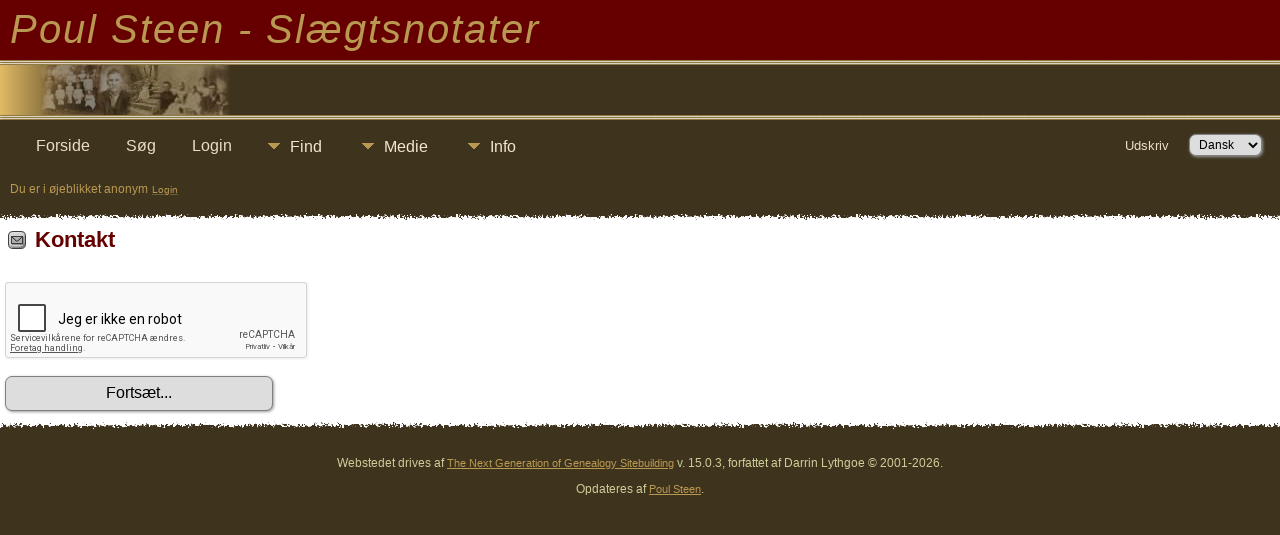

--- FILE ---
content_type: text/html; charset=utf-8
request_url: https://www.google.com/recaptcha/api2/anchor?ar=1&k=6Ld90bgZAAAAAAmGsbJlxGH5MnmG4dA6-kH-ARtQ&co=aHR0cHM6Ly9zdGFtdGF2bGUucG91bHN0ZWVuLmRrOjQ0Mw..&hl=da&v=PoyoqOPhxBO7pBk68S4YbpHZ&theme=light&size=normal&anchor-ms=20000&execute-ms=30000&cb=f76vb4apkmvf
body_size: 50793
content:
<!DOCTYPE HTML><html dir="ltr" lang="da"><head><meta http-equiv="Content-Type" content="text/html; charset=UTF-8">
<meta http-equiv="X-UA-Compatible" content="IE=edge">
<title>reCAPTCHA</title>
<style type="text/css">
/* cyrillic-ext */
@font-face {
  font-family: 'Roboto';
  font-style: normal;
  font-weight: 400;
  font-stretch: 100%;
  src: url(//fonts.gstatic.com/s/roboto/v48/KFO7CnqEu92Fr1ME7kSn66aGLdTylUAMa3GUBHMdazTgWw.woff2) format('woff2');
  unicode-range: U+0460-052F, U+1C80-1C8A, U+20B4, U+2DE0-2DFF, U+A640-A69F, U+FE2E-FE2F;
}
/* cyrillic */
@font-face {
  font-family: 'Roboto';
  font-style: normal;
  font-weight: 400;
  font-stretch: 100%;
  src: url(//fonts.gstatic.com/s/roboto/v48/KFO7CnqEu92Fr1ME7kSn66aGLdTylUAMa3iUBHMdazTgWw.woff2) format('woff2');
  unicode-range: U+0301, U+0400-045F, U+0490-0491, U+04B0-04B1, U+2116;
}
/* greek-ext */
@font-face {
  font-family: 'Roboto';
  font-style: normal;
  font-weight: 400;
  font-stretch: 100%;
  src: url(//fonts.gstatic.com/s/roboto/v48/KFO7CnqEu92Fr1ME7kSn66aGLdTylUAMa3CUBHMdazTgWw.woff2) format('woff2');
  unicode-range: U+1F00-1FFF;
}
/* greek */
@font-face {
  font-family: 'Roboto';
  font-style: normal;
  font-weight: 400;
  font-stretch: 100%;
  src: url(//fonts.gstatic.com/s/roboto/v48/KFO7CnqEu92Fr1ME7kSn66aGLdTylUAMa3-UBHMdazTgWw.woff2) format('woff2');
  unicode-range: U+0370-0377, U+037A-037F, U+0384-038A, U+038C, U+038E-03A1, U+03A3-03FF;
}
/* math */
@font-face {
  font-family: 'Roboto';
  font-style: normal;
  font-weight: 400;
  font-stretch: 100%;
  src: url(//fonts.gstatic.com/s/roboto/v48/KFO7CnqEu92Fr1ME7kSn66aGLdTylUAMawCUBHMdazTgWw.woff2) format('woff2');
  unicode-range: U+0302-0303, U+0305, U+0307-0308, U+0310, U+0312, U+0315, U+031A, U+0326-0327, U+032C, U+032F-0330, U+0332-0333, U+0338, U+033A, U+0346, U+034D, U+0391-03A1, U+03A3-03A9, U+03B1-03C9, U+03D1, U+03D5-03D6, U+03F0-03F1, U+03F4-03F5, U+2016-2017, U+2034-2038, U+203C, U+2040, U+2043, U+2047, U+2050, U+2057, U+205F, U+2070-2071, U+2074-208E, U+2090-209C, U+20D0-20DC, U+20E1, U+20E5-20EF, U+2100-2112, U+2114-2115, U+2117-2121, U+2123-214F, U+2190, U+2192, U+2194-21AE, U+21B0-21E5, U+21F1-21F2, U+21F4-2211, U+2213-2214, U+2216-22FF, U+2308-230B, U+2310, U+2319, U+231C-2321, U+2336-237A, U+237C, U+2395, U+239B-23B7, U+23D0, U+23DC-23E1, U+2474-2475, U+25AF, U+25B3, U+25B7, U+25BD, U+25C1, U+25CA, U+25CC, U+25FB, U+266D-266F, U+27C0-27FF, U+2900-2AFF, U+2B0E-2B11, U+2B30-2B4C, U+2BFE, U+3030, U+FF5B, U+FF5D, U+1D400-1D7FF, U+1EE00-1EEFF;
}
/* symbols */
@font-face {
  font-family: 'Roboto';
  font-style: normal;
  font-weight: 400;
  font-stretch: 100%;
  src: url(//fonts.gstatic.com/s/roboto/v48/KFO7CnqEu92Fr1ME7kSn66aGLdTylUAMaxKUBHMdazTgWw.woff2) format('woff2');
  unicode-range: U+0001-000C, U+000E-001F, U+007F-009F, U+20DD-20E0, U+20E2-20E4, U+2150-218F, U+2190, U+2192, U+2194-2199, U+21AF, U+21E6-21F0, U+21F3, U+2218-2219, U+2299, U+22C4-22C6, U+2300-243F, U+2440-244A, U+2460-24FF, U+25A0-27BF, U+2800-28FF, U+2921-2922, U+2981, U+29BF, U+29EB, U+2B00-2BFF, U+4DC0-4DFF, U+FFF9-FFFB, U+10140-1018E, U+10190-1019C, U+101A0, U+101D0-101FD, U+102E0-102FB, U+10E60-10E7E, U+1D2C0-1D2D3, U+1D2E0-1D37F, U+1F000-1F0FF, U+1F100-1F1AD, U+1F1E6-1F1FF, U+1F30D-1F30F, U+1F315, U+1F31C, U+1F31E, U+1F320-1F32C, U+1F336, U+1F378, U+1F37D, U+1F382, U+1F393-1F39F, U+1F3A7-1F3A8, U+1F3AC-1F3AF, U+1F3C2, U+1F3C4-1F3C6, U+1F3CA-1F3CE, U+1F3D4-1F3E0, U+1F3ED, U+1F3F1-1F3F3, U+1F3F5-1F3F7, U+1F408, U+1F415, U+1F41F, U+1F426, U+1F43F, U+1F441-1F442, U+1F444, U+1F446-1F449, U+1F44C-1F44E, U+1F453, U+1F46A, U+1F47D, U+1F4A3, U+1F4B0, U+1F4B3, U+1F4B9, U+1F4BB, U+1F4BF, U+1F4C8-1F4CB, U+1F4D6, U+1F4DA, U+1F4DF, U+1F4E3-1F4E6, U+1F4EA-1F4ED, U+1F4F7, U+1F4F9-1F4FB, U+1F4FD-1F4FE, U+1F503, U+1F507-1F50B, U+1F50D, U+1F512-1F513, U+1F53E-1F54A, U+1F54F-1F5FA, U+1F610, U+1F650-1F67F, U+1F687, U+1F68D, U+1F691, U+1F694, U+1F698, U+1F6AD, U+1F6B2, U+1F6B9-1F6BA, U+1F6BC, U+1F6C6-1F6CF, U+1F6D3-1F6D7, U+1F6E0-1F6EA, U+1F6F0-1F6F3, U+1F6F7-1F6FC, U+1F700-1F7FF, U+1F800-1F80B, U+1F810-1F847, U+1F850-1F859, U+1F860-1F887, U+1F890-1F8AD, U+1F8B0-1F8BB, U+1F8C0-1F8C1, U+1F900-1F90B, U+1F93B, U+1F946, U+1F984, U+1F996, U+1F9E9, U+1FA00-1FA6F, U+1FA70-1FA7C, U+1FA80-1FA89, U+1FA8F-1FAC6, U+1FACE-1FADC, U+1FADF-1FAE9, U+1FAF0-1FAF8, U+1FB00-1FBFF;
}
/* vietnamese */
@font-face {
  font-family: 'Roboto';
  font-style: normal;
  font-weight: 400;
  font-stretch: 100%;
  src: url(//fonts.gstatic.com/s/roboto/v48/KFO7CnqEu92Fr1ME7kSn66aGLdTylUAMa3OUBHMdazTgWw.woff2) format('woff2');
  unicode-range: U+0102-0103, U+0110-0111, U+0128-0129, U+0168-0169, U+01A0-01A1, U+01AF-01B0, U+0300-0301, U+0303-0304, U+0308-0309, U+0323, U+0329, U+1EA0-1EF9, U+20AB;
}
/* latin-ext */
@font-face {
  font-family: 'Roboto';
  font-style: normal;
  font-weight: 400;
  font-stretch: 100%;
  src: url(//fonts.gstatic.com/s/roboto/v48/KFO7CnqEu92Fr1ME7kSn66aGLdTylUAMa3KUBHMdazTgWw.woff2) format('woff2');
  unicode-range: U+0100-02BA, U+02BD-02C5, U+02C7-02CC, U+02CE-02D7, U+02DD-02FF, U+0304, U+0308, U+0329, U+1D00-1DBF, U+1E00-1E9F, U+1EF2-1EFF, U+2020, U+20A0-20AB, U+20AD-20C0, U+2113, U+2C60-2C7F, U+A720-A7FF;
}
/* latin */
@font-face {
  font-family: 'Roboto';
  font-style: normal;
  font-weight: 400;
  font-stretch: 100%;
  src: url(//fonts.gstatic.com/s/roboto/v48/KFO7CnqEu92Fr1ME7kSn66aGLdTylUAMa3yUBHMdazQ.woff2) format('woff2');
  unicode-range: U+0000-00FF, U+0131, U+0152-0153, U+02BB-02BC, U+02C6, U+02DA, U+02DC, U+0304, U+0308, U+0329, U+2000-206F, U+20AC, U+2122, U+2191, U+2193, U+2212, U+2215, U+FEFF, U+FFFD;
}
/* cyrillic-ext */
@font-face {
  font-family: 'Roboto';
  font-style: normal;
  font-weight: 500;
  font-stretch: 100%;
  src: url(//fonts.gstatic.com/s/roboto/v48/KFO7CnqEu92Fr1ME7kSn66aGLdTylUAMa3GUBHMdazTgWw.woff2) format('woff2');
  unicode-range: U+0460-052F, U+1C80-1C8A, U+20B4, U+2DE0-2DFF, U+A640-A69F, U+FE2E-FE2F;
}
/* cyrillic */
@font-face {
  font-family: 'Roboto';
  font-style: normal;
  font-weight: 500;
  font-stretch: 100%;
  src: url(//fonts.gstatic.com/s/roboto/v48/KFO7CnqEu92Fr1ME7kSn66aGLdTylUAMa3iUBHMdazTgWw.woff2) format('woff2');
  unicode-range: U+0301, U+0400-045F, U+0490-0491, U+04B0-04B1, U+2116;
}
/* greek-ext */
@font-face {
  font-family: 'Roboto';
  font-style: normal;
  font-weight: 500;
  font-stretch: 100%;
  src: url(//fonts.gstatic.com/s/roboto/v48/KFO7CnqEu92Fr1ME7kSn66aGLdTylUAMa3CUBHMdazTgWw.woff2) format('woff2');
  unicode-range: U+1F00-1FFF;
}
/* greek */
@font-face {
  font-family: 'Roboto';
  font-style: normal;
  font-weight: 500;
  font-stretch: 100%;
  src: url(//fonts.gstatic.com/s/roboto/v48/KFO7CnqEu92Fr1ME7kSn66aGLdTylUAMa3-UBHMdazTgWw.woff2) format('woff2');
  unicode-range: U+0370-0377, U+037A-037F, U+0384-038A, U+038C, U+038E-03A1, U+03A3-03FF;
}
/* math */
@font-face {
  font-family: 'Roboto';
  font-style: normal;
  font-weight: 500;
  font-stretch: 100%;
  src: url(//fonts.gstatic.com/s/roboto/v48/KFO7CnqEu92Fr1ME7kSn66aGLdTylUAMawCUBHMdazTgWw.woff2) format('woff2');
  unicode-range: U+0302-0303, U+0305, U+0307-0308, U+0310, U+0312, U+0315, U+031A, U+0326-0327, U+032C, U+032F-0330, U+0332-0333, U+0338, U+033A, U+0346, U+034D, U+0391-03A1, U+03A3-03A9, U+03B1-03C9, U+03D1, U+03D5-03D6, U+03F0-03F1, U+03F4-03F5, U+2016-2017, U+2034-2038, U+203C, U+2040, U+2043, U+2047, U+2050, U+2057, U+205F, U+2070-2071, U+2074-208E, U+2090-209C, U+20D0-20DC, U+20E1, U+20E5-20EF, U+2100-2112, U+2114-2115, U+2117-2121, U+2123-214F, U+2190, U+2192, U+2194-21AE, U+21B0-21E5, U+21F1-21F2, U+21F4-2211, U+2213-2214, U+2216-22FF, U+2308-230B, U+2310, U+2319, U+231C-2321, U+2336-237A, U+237C, U+2395, U+239B-23B7, U+23D0, U+23DC-23E1, U+2474-2475, U+25AF, U+25B3, U+25B7, U+25BD, U+25C1, U+25CA, U+25CC, U+25FB, U+266D-266F, U+27C0-27FF, U+2900-2AFF, U+2B0E-2B11, U+2B30-2B4C, U+2BFE, U+3030, U+FF5B, U+FF5D, U+1D400-1D7FF, U+1EE00-1EEFF;
}
/* symbols */
@font-face {
  font-family: 'Roboto';
  font-style: normal;
  font-weight: 500;
  font-stretch: 100%;
  src: url(//fonts.gstatic.com/s/roboto/v48/KFO7CnqEu92Fr1ME7kSn66aGLdTylUAMaxKUBHMdazTgWw.woff2) format('woff2');
  unicode-range: U+0001-000C, U+000E-001F, U+007F-009F, U+20DD-20E0, U+20E2-20E4, U+2150-218F, U+2190, U+2192, U+2194-2199, U+21AF, U+21E6-21F0, U+21F3, U+2218-2219, U+2299, U+22C4-22C6, U+2300-243F, U+2440-244A, U+2460-24FF, U+25A0-27BF, U+2800-28FF, U+2921-2922, U+2981, U+29BF, U+29EB, U+2B00-2BFF, U+4DC0-4DFF, U+FFF9-FFFB, U+10140-1018E, U+10190-1019C, U+101A0, U+101D0-101FD, U+102E0-102FB, U+10E60-10E7E, U+1D2C0-1D2D3, U+1D2E0-1D37F, U+1F000-1F0FF, U+1F100-1F1AD, U+1F1E6-1F1FF, U+1F30D-1F30F, U+1F315, U+1F31C, U+1F31E, U+1F320-1F32C, U+1F336, U+1F378, U+1F37D, U+1F382, U+1F393-1F39F, U+1F3A7-1F3A8, U+1F3AC-1F3AF, U+1F3C2, U+1F3C4-1F3C6, U+1F3CA-1F3CE, U+1F3D4-1F3E0, U+1F3ED, U+1F3F1-1F3F3, U+1F3F5-1F3F7, U+1F408, U+1F415, U+1F41F, U+1F426, U+1F43F, U+1F441-1F442, U+1F444, U+1F446-1F449, U+1F44C-1F44E, U+1F453, U+1F46A, U+1F47D, U+1F4A3, U+1F4B0, U+1F4B3, U+1F4B9, U+1F4BB, U+1F4BF, U+1F4C8-1F4CB, U+1F4D6, U+1F4DA, U+1F4DF, U+1F4E3-1F4E6, U+1F4EA-1F4ED, U+1F4F7, U+1F4F9-1F4FB, U+1F4FD-1F4FE, U+1F503, U+1F507-1F50B, U+1F50D, U+1F512-1F513, U+1F53E-1F54A, U+1F54F-1F5FA, U+1F610, U+1F650-1F67F, U+1F687, U+1F68D, U+1F691, U+1F694, U+1F698, U+1F6AD, U+1F6B2, U+1F6B9-1F6BA, U+1F6BC, U+1F6C6-1F6CF, U+1F6D3-1F6D7, U+1F6E0-1F6EA, U+1F6F0-1F6F3, U+1F6F7-1F6FC, U+1F700-1F7FF, U+1F800-1F80B, U+1F810-1F847, U+1F850-1F859, U+1F860-1F887, U+1F890-1F8AD, U+1F8B0-1F8BB, U+1F8C0-1F8C1, U+1F900-1F90B, U+1F93B, U+1F946, U+1F984, U+1F996, U+1F9E9, U+1FA00-1FA6F, U+1FA70-1FA7C, U+1FA80-1FA89, U+1FA8F-1FAC6, U+1FACE-1FADC, U+1FADF-1FAE9, U+1FAF0-1FAF8, U+1FB00-1FBFF;
}
/* vietnamese */
@font-face {
  font-family: 'Roboto';
  font-style: normal;
  font-weight: 500;
  font-stretch: 100%;
  src: url(//fonts.gstatic.com/s/roboto/v48/KFO7CnqEu92Fr1ME7kSn66aGLdTylUAMa3OUBHMdazTgWw.woff2) format('woff2');
  unicode-range: U+0102-0103, U+0110-0111, U+0128-0129, U+0168-0169, U+01A0-01A1, U+01AF-01B0, U+0300-0301, U+0303-0304, U+0308-0309, U+0323, U+0329, U+1EA0-1EF9, U+20AB;
}
/* latin-ext */
@font-face {
  font-family: 'Roboto';
  font-style: normal;
  font-weight: 500;
  font-stretch: 100%;
  src: url(//fonts.gstatic.com/s/roboto/v48/KFO7CnqEu92Fr1ME7kSn66aGLdTylUAMa3KUBHMdazTgWw.woff2) format('woff2');
  unicode-range: U+0100-02BA, U+02BD-02C5, U+02C7-02CC, U+02CE-02D7, U+02DD-02FF, U+0304, U+0308, U+0329, U+1D00-1DBF, U+1E00-1E9F, U+1EF2-1EFF, U+2020, U+20A0-20AB, U+20AD-20C0, U+2113, U+2C60-2C7F, U+A720-A7FF;
}
/* latin */
@font-face {
  font-family: 'Roboto';
  font-style: normal;
  font-weight: 500;
  font-stretch: 100%;
  src: url(//fonts.gstatic.com/s/roboto/v48/KFO7CnqEu92Fr1ME7kSn66aGLdTylUAMa3yUBHMdazQ.woff2) format('woff2');
  unicode-range: U+0000-00FF, U+0131, U+0152-0153, U+02BB-02BC, U+02C6, U+02DA, U+02DC, U+0304, U+0308, U+0329, U+2000-206F, U+20AC, U+2122, U+2191, U+2193, U+2212, U+2215, U+FEFF, U+FFFD;
}
/* cyrillic-ext */
@font-face {
  font-family: 'Roboto';
  font-style: normal;
  font-weight: 900;
  font-stretch: 100%;
  src: url(//fonts.gstatic.com/s/roboto/v48/KFO7CnqEu92Fr1ME7kSn66aGLdTylUAMa3GUBHMdazTgWw.woff2) format('woff2');
  unicode-range: U+0460-052F, U+1C80-1C8A, U+20B4, U+2DE0-2DFF, U+A640-A69F, U+FE2E-FE2F;
}
/* cyrillic */
@font-face {
  font-family: 'Roboto';
  font-style: normal;
  font-weight: 900;
  font-stretch: 100%;
  src: url(//fonts.gstatic.com/s/roboto/v48/KFO7CnqEu92Fr1ME7kSn66aGLdTylUAMa3iUBHMdazTgWw.woff2) format('woff2');
  unicode-range: U+0301, U+0400-045F, U+0490-0491, U+04B0-04B1, U+2116;
}
/* greek-ext */
@font-face {
  font-family: 'Roboto';
  font-style: normal;
  font-weight: 900;
  font-stretch: 100%;
  src: url(//fonts.gstatic.com/s/roboto/v48/KFO7CnqEu92Fr1ME7kSn66aGLdTylUAMa3CUBHMdazTgWw.woff2) format('woff2');
  unicode-range: U+1F00-1FFF;
}
/* greek */
@font-face {
  font-family: 'Roboto';
  font-style: normal;
  font-weight: 900;
  font-stretch: 100%;
  src: url(//fonts.gstatic.com/s/roboto/v48/KFO7CnqEu92Fr1ME7kSn66aGLdTylUAMa3-UBHMdazTgWw.woff2) format('woff2');
  unicode-range: U+0370-0377, U+037A-037F, U+0384-038A, U+038C, U+038E-03A1, U+03A3-03FF;
}
/* math */
@font-face {
  font-family: 'Roboto';
  font-style: normal;
  font-weight: 900;
  font-stretch: 100%;
  src: url(//fonts.gstatic.com/s/roboto/v48/KFO7CnqEu92Fr1ME7kSn66aGLdTylUAMawCUBHMdazTgWw.woff2) format('woff2');
  unicode-range: U+0302-0303, U+0305, U+0307-0308, U+0310, U+0312, U+0315, U+031A, U+0326-0327, U+032C, U+032F-0330, U+0332-0333, U+0338, U+033A, U+0346, U+034D, U+0391-03A1, U+03A3-03A9, U+03B1-03C9, U+03D1, U+03D5-03D6, U+03F0-03F1, U+03F4-03F5, U+2016-2017, U+2034-2038, U+203C, U+2040, U+2043, U+2047, U+2050, U+2057, U+205F, U+2070-2071, U+2074-208E, U+2090-209C, U+20D0-20DC, U+20E1, U+20E5-20EF, U+2100-2112, U+2114-2115, U+2117-2121, U+2123-214F, U+2190, U+2192, U+2194-21AE, U+21B0-21E5, U+21F1-21F2, U+21F4-2211, U+2213-2214, U+2216-22FF, U+2308-230B, U+2310, U+2319, U+231C-2321, U+2336-237A, U+237C, U+2395, U+239B-23B7, U+23D0, U+23DC-23E1, U+2474-2475, U+25AF, U+25B3, U+25B7, U+25BD, U+25C1, U+25CA, U+25CC, U+25FB, U+266D-266F, U+27C0-27FF, U+2900-2AFF, U+2B0E-2B11, U+2B30-2B4C, U+2BFE, U+3030, U+FF5B, U+FF5D, U+1D400-1D7FF, U+1EE00-1EEFF;
}
/* symbols */
@font-face {
  font-family: 'Roboto';
  font-style: normal;
  font-weight: 900;
  font-stretch: 100%;
  src: url(//fonts.gstatic.com/s/roboto/v48/KFO7CnqEu92Fr1ME7kSn66aGLdTylUAMaxKUBHMdazTgWw.woff2) format('woff2');
  unicode-range: U+0001-000C, U+000E-001F, U+007F-009F, U+20DD-20E0, U+20E2-20E4, U+2150-218F, U+2190, U+2192, U+2194-2199, U+21AF, U+21E6-21F0, U+21F3, U+2218-2219, U+2299, U+22C4-22C6, U+2300-243F, U+2440-244A, U+2460-24FF, U+25A0-27BF, U+2800-28FF, U+2921-2922, U+2981, U+29BF, U+29EB, U+2B00-2BFF, U+4DC0-4DFF, U+FFF9-FFFB, U+10140-1018E, U+10190-1019C, U+101A0, U+101D0-101FD, U+102E0-102FB, U+10E60-10E7E, U+1D2C0-1D2D3, U+1D2E0-1D37F, U+1F000-1F0FF, U+1F100-1F1AD, U+1F1E6-1F1FF, U+1F30D-1F30F, U+1F315, U+1F31C, U+1F31E, U+1F320-1F32C, U+1F336, U+1F378, U+1F37D, U+1F382, U+1F393-1F39F, U+1F3A7-1F3A8, U+1F3AC-1F3AF, U+1F3C2, U+1F3C4-1F3C6, U+1F3CA-1F3CE, U+1F3D4-1F3E0, U+1F3ED, U+1F3F1-1F3F3, U+1F3F5-1F3F7, U+1F408, U+1F415, U+1F41F, U+1F426, U+1F43F, U+1F441-1F442, U+1F444, U+1F446-1F449, U+1F44C-1F44E, U+1F453, U+1F46A, U+1F47D, U+1F4A3, U+1F4B0, U+1F4B3, U+1F4B9, U+1F4BB, U+1F4BF, U+1F4C8-1F4CB, U+1F4D6, U+1F4DA, U+1F4DF, U+1F4E3-1F4E6, U+1F4EA-1F4ED, U+1F4F7, U+1F4F9-1F4FB, U+1F4FD-1F4FE, U+1F503, U+1F507-1F50B, U+1F50D, U+1F512-1F513, U+1F53E-1F54A, U+1F54F-1F5FA, U+1F610, U+1F650-1F67F, U+1F687, U+1F68D, U+1F691, U+1F694, U+1F698, U+1F6AD, U+1F6B2, U+1F6B9-1F6BA, U+1F6BC, U+1F6C6-1F6CF, U+1F6D3-1F6D7, U+1F6E0-1F6EA, U+1F6F0-1F6F3, U+1F6F7-1F6FC, U+1F700-1F7FF, U+1F800-1F80B, U+1F810-1F847, U+1F850-1F859, U+1F860-1F887, U+1F890-1F8AD, U+1F8B0-1F8BB, U+1F8C0-1F8C1, U+1F900-1F90B, U+1F93B, U+1F946, U+1F984, U+1F996, U+1F9E9, U+1FA00-1FA6F, U+1FA70-1FA7C, U+1FA80-1FA89, U+1FA8F-1FAC6, U+1FACE-1FADC, U+1FADF-1FAE9, U+1FAF0-1FAF8, U+1FB00-1FBFF;
}
/* vietnamese */
@font-face {
  font-family: 'Roboto';
  font-style: normal;
  font-weight: 900;
  font-stretch: 100%;
  src: url(//fonts.gstatic.com/s/roboto/v48/KFO7CnqEu92Fr1ME7kSn66aGLdTylUAMa3OUBHMdazTgWw.woff2) format('woff2');
  unicode-range: U+0102-0103, U+0110-0111, U+0128-0129, U+0168-0169, U+01A0-01A1, U+01AF-01B0, U+0300-0301, U+0303-0304, U+0308-0309, U+0323, U+0329, U+1EA0-1EF9, U+20AB;
}
/* latin-ext */
@font-face {
  font-family: 'Roboto';
  font-style: normal;
  font-weight: 900;
  font-stretch: 100%;
  src: url(//fonts.gstatic.com/s/roboto/v48/KFO7CnqEu92Fr1ME7kSn66aGLdTylUAMa3KUBHMdazTgWw.woff2) format('woff2');
  unicode-range: U+0100-02BA, U+02BD-02C5, U+02C7-02CC, U+02CE-02D7, U+02DD-02FF, U+0304, U+0308, U+0329, U+1D00-1DBF, U+1E00-1E9F, U+1EF2-1EFF, U+2020, U+20A0-20AB, U+20AD-20C0, U+2113, U+2C60-2C7F, U+A720-A7FF;
}
/* latin */
@font-face {
  font-family: 'Roboto';
  font-style: normal;
  font-weight: 900;
  font-stretch: 100%;
  src: url(//fonts.gstatic.com/s/roboto/v48/KFO7CnqEu92Fr1ME7kSn66aGLdTylUAMa3yUBHMdazQ.woff2) format('woff2');
  unicode-range: U+0000-00FF, U+0131, U+0152-0153, U+02BB-02BC, U+02C6, U+02DA, U+02DC, U+0304, U+0308, U+0329, U+2000-206F, U+20AC, U+2122, U+2191, U+2193, U+2212, U+2215, U+FEFF, U+FFFD;
}

</style>
<link rel="stylesheet" type="text/css" href="https://www.gstatic.com/recaptcha/releases/PoyoqOPhxBO7pBk68S4YbpHZ/styles__ltr.css">
<script nonce="fgP24__tQ35rEf4x-EgGaQ" type="text/javascript">window['__recaptcha_api'] = 'https://www.google.com/recaptcha/api2/';</script>
<script type="text/javascript" src="https://www.gstatic.com/recaptcha/releases/PoyoqOPhxBO7pBk68S4YbpHZ/recaptcha__da.js" nonce="fgP24__tQ35rEf4x-EgGaQ">
      
    </script></head>
<body><div id="rc-anchor-alert" class="rc-anchor-alert"></div>
<input type="hidden" id="recaptcha-token" value="[base64]">
<script type="text/javascript" nonce="fgP24__tQ35rEf4x-EgGaQ">
      recaptcha.anchor.Main.init("[\x22ainput\x22,[\x22bgdata\x22,\x22\x22,\[base64]/[base64]/[base64]/[base64]/[base64]/UltsKytdPUU6KEU8MjA0OD9SW2wrK109RT4+NnwxOTI6KChFJjY0NTEyKT09NTUyOTYmJk0rMTxjLmxlbmd0aCYmKGMuY2hhckNvZGVBdChNKzEpJjY0NTEyKT09NTYzMjA/[base64]/[base64]/[base64]/[base64]/[base64]/[base64]/[base64]\x22,\[base64]\\u003d\x22,\x22IU3ChMKSOhJCLA/Cg2LDkMKXw4rCvMOow5TCicOwZMK/wpHDphTDvg7Dm2I5wqrDscKtTcKREcKeOlMdwrMMwqo6eAXDqAl4w7vCsDfCl35cwobDjSDDp0ZUw6vDomUOw4Irw67DrBjCiCQ/w5LCsnpjI1ptcWTDmCErGcO0TFXCgcOgW8OcwpN+DcK9wqjCjsOAw6TCui/CnngGFiIaEnc/w6jDhytbWC/CgWhUwqTCksOiw6ZJE8O/[base64]/DnTLDkkvCosOMwr9KBSTCqmM5wpxaw79Fw4tcJMO3Dx1aw4DCgsKQw63CljLCkgjCnXfClW7CnDBhV8OtE0dCAcK4wr7DgR4rw7PCqjPDgcKXJsKfBUXDmcKOw5jCpyvDrzI+w5zCtxMRQ2t3wr9YMcOZBsK3w5LCjH7CjU3Cj8KNWMKMLxpeRDYWw6/Dg8Khw7LCrUtqWwTDmSI4AsOkTgF7dBnDl0zDrxoSwqYdwqAxaMKXwqh1w4UKwrN+eMONQ3E9Eg/CoVzCizUtVxsTQxLDqMK0w4k7w7XDicOQw5tDwrnCqsKZFjtmwqzCthrCtXxVccOJcsKtworCmsKAwovCoMOjXVrDlsOjb0vDtiFSbVJwwqdOwqAkw6fCusKOwrXCscKvwqEfThfDmVkHw6LCuMKjeQFow5lVw59Nw6bCmsKuw7rDrcO+aSRXwrwPwp9caS7CncK/w6YawqZ4wr9vQQLDoMK/PjcoLwvCqMKXI8OmwrDDgMOiSsKmw4IXOMK+wqwewq3CscK4XVlfwq0cw59mwrEbw4/DpsKQW8KCwpByQR7CpGMhw44LfSMuwq0jw5vDusO5wrbDqMK0w7wHwqB3DFHDmcKmwpfDuG7CoMOjYsK0w7XChcKna8K9CsOkXirDocK/R3TDh8KhNsOxdmvCkcOAd8OMw51/QcKNw53CuW17woYQfjs+wrTDsG3DqsOtwq3DiMK+Kx9/w5nDlsObwpnCnUHCpCFjwqVtRcOffMOMwofCmsKuwqTChmfCkMO+f8KxHcKWwq7DoWVaYXxPRcKGUsKGHcKhwoLCgsONw4E+w7Bww6PCrDMfwpvCs1XDlXXClmrCpmoaw63DnsKCMMKawplhYgk7wpXCqMOqM13CoH5VwoMiw6lhPMKiQFIgacKOKm/DsTBlwr4zwrfDuMO5Q8KLJsO0wpRnw6vCoMKbS8K2XMKXXcK5OnkewoLCr8K/ARvCsX7DssKZV2cTaDoiKR/[base64]/DtcOlRicRMcOQXxc8ZcO9GCvDvxABHcKVw7HCssKUaV7Dmk7DlsOhwqzCu8O0YcKyw4DCjwDCvMKZwrI3wr0vOzbDrBo3woRfwrRuLnBAwr3CnsKjLMOBSl7DsWcWwq/CssOsw53DpGZow4nCicKsQcKgbURrXC/Dl08ST8KFwovDhGUvGEhka1vCsHDDt0M2wq0qB23Cig7DjVR3EcOOw5vCu0zDtMOOfUQRw4dFVllsw4rDvsOMw4IlwrYpw7NbwpDDrQ9ITwjCun0XWcKlL8KLwpfDmBHCthjCgiYBfsKmwrlHUTHCpcKAw4bCsTvCocOmw7/[base64]/DjjrDv8OqwrjDmcOPw6vChsK9wqJaYsKOBRnChMOnN8KVV8KgwpIJw6rDnlgdwoTDpF1Lw6zDpllXeCPDtkfCgcKeworDk8OZw6NZKhdYw4fCssKdT8Kxw6BowpLCnMOLw4nDn8KDOMOcw6DCvHoPw7wuZSUmw4oif8OUdwV/[base64]/Cp8O0w5cWw4VWMjLDq8KFa8KbYwEUwqprJ2jDhMKAwofDk8OSRWnCvQDCqMOpccKEIMKtw5XCtsKTAUphwrzCp8KTDcKnGHHDj3rCo8KVw4gJOVXDrCzCgMOSwp/Ds2QvUsONw6tGw4UHwowTSDFhAk08w6/DtDkKLcKtwohJwoZCwqrCh8OZworCtlVsw48Xw4BgZHJEw7pUwrwAw7/[base64]/DqT9YFsKawrHDncOZNcOvwpgKw4fCtUgjw4BFYMK9woTCscOTQ8OBZnfCnmIhRj1rah7ChAbCucKgY1IbwpjDlGdCwr/[base64]/Cv8OrwrTDkBUNd03ClhJ5A8KbRkTCk0XDlU3CvMO2UcKXw4vCn8O7V8Oibx/Ck8KVw6Z/w71LfsOjwoXCu2bClcK4MwcMw55Cw6/DikzCrRXCoStcwrtGYEzCqMO7woXCt8KbYcOVw6XCsxrDp2EvSV/DvUkuZB1lwr7CuMOcAsKWw50uw5zDm3HCisOfPErDqMO7wpbCt1V2w69NwrLDoHLDjsOOw7I6wqwzOAvDjSvCk8Kvw6sjw7rCr8KJwrrDlcKkCAgdwofDhxlnemfCvsOsL8OTFMKUwpNabMKRPcK8woEIDlFkFg5/woDDqlLCumIKNMO/bHbDqsKIJxHCoMKJasKyw4kiX0rCuiwvKgLDnH5KwpRwwobDqWMCw5c6P8KwS3MfHMOHw6oywrhWcjd0CMOtw79sXMKVUsKIe8O6RAvCpMKnw4Ehw63DtsO5w5zDtMOERhzChMOqNMKkc8OdIVfDshvDnsOaw5rCrcONw41aworDmsKZwrrCtMOpcCVbB8Ovw5wWw4/DmiFieD7CrlQBTsK9w4DDusObwo8EBcKFZcOEfsKiwrvCgllscsOaw5fDggTDrsO3THs1wp3Dn0k2EcOIIXPCk8Omwpgiwohnw4bDnUBxwrPDjMOHw7nCpXFBwpLDiMOEFWVDwpzCm8KVUMK4wr58VXVTw58HwpXDk34kwojCgy1eJTvDjjLCmw/DhMKQGsOcwoYrUQzClQfDuCPCrkLDvwA+w7dQw793woLCln/DmBHCj8OWWW3CpE3Dv8KWMcKiOVh2GUDCmHwgwozDo8Kyw7TCqMK9wrzCrxHDn3TDtm/CkgrDiMOUB8K5wrYJw606XUoowqjCkHkcwrooFwV6w7ZxLcKzPjLCgmtIwrMKZ8KSJ8K0wpkcw6/[base64]/[base64]/DnAEEw63CvH1CR8OUw73CkCYJVhHCu8KAdB0SYCXCmGoUwoF1w5BwUkFew7wFFMOHfcKNEgYxBFN0w6bDnMKjFFvCogdZejLCuSR5QcKtGsK7w4FrXVJRw44Aw5rCsjzCscKawpd7b2zDtMKBUFXCsygOw6BcSBVDDhV/wq/DtMOaw6XCtMKtw6rDlEDCmV1RRcOHwpxreMK0MUTCtHZywoDClsKCwoTDgcKQwq/DpQTCrinCq8OowpoZwqLCt8OTcFdLSMKqw4bDln7DuSLCjAPCl8K4YgkfIB4zUhcZw7Qpw4N9wp/[base64]/fi99ahXCu1MhHMOMXMKwRWYvfUEwwo4vwr3ChcKPPgsxMsOGwprDisO3dcOfwqPDrcOQA0jCmRpxw5A3KWhAw75jw4TDv8KrJcKocgR0Y8KVw49HblVoBlHDocOww6cow6LDtjvDgA0/U3dhwodHwp7DrcKhwpQ7wqbCjhrCosOTecOiw4zDusOZcjHCpDfDjMO2woIATBE9w6l9wqtfw5fDjHDDrS83eMOVdiNjwrDCgj/[base64]/DkX83w4jDolnCqEk/eGJfw7LCoRxfQMO3wrQ7wprDvTgaw6LCnC5BZMOXfcKSF8OrKMO8Tk7CqAFGw5bCoRbDqQdMdcKxw7sHwojDo8O7VcOwKWTDrcOIZsOlTMKGw4fDqcKXGDtRVMO9w63Ck3/CpXwjwroTFcKlwo/[base64]/wqXCpsOOwp3DlMKbw5rDik84AcOQfDXDliMuw5LCjGsKw7B6GwvCignCjynCocKcJ8KbV8OyXsO0S0BsDlUXwox9NsK/w4PCvDgMw4QFw4DDsMOOecK9w7YPw6jDkT3CkyEBKzzDjkfChWs6wrNGw7JTbEvCoMOlw4rCrMOPw44pw5zDpMOIw4JkwrwGQcOcCMO/U8KNQcO1w7/CiMO1w5PDhcK1AlgbAAtnwqDDhsK5CXLCrUVjWMOEM8Kkw7TCi8KFQcKIcMKPw5XDmsO+wqTCjMKXfi5qw6pmwpUeEMOwBcO4JsOmw5pHZMKVIxTCqlfDh8Kzwrc3Ul7Crw/DqMKWQMO5W8OjFsOpw6RcC8KMbz4aWijDtkHDn8KDw7JOH1nDhQtfWSRocUEYN8OGwoPCsMOrdsOiVmIfOmvCjMOrT8OfA8K6wrkrRcOUwqd7PcKKwocsPycvKnoqbno2ZsKvNkvCk0DCqTM8w4lzwrDDk8O5OUwTw6YcfcKcwqTCicK4wq/Cj8Obw6/DtsO7GcODwpY2woDCsXvDhcKDZcOZXMOhDF3DsmN0w5ASWsOBwp/Dpmx7wo8HXcK0NTzCpMOzw75Bw7LCmUw/wrnDp1Fxwp3DpDgxw5pgw4k/e3XCjMOOfcKyw5YAw7DDqcKIw6nDm1vDm8KrNcKYw4jDm8OFesOowqnDsGLDgsOsTV/DiCAQSsOAwpnCu8KDGxJ/[base64]/CtsKOw4Ikw53CtkVsMsOJXh7DvMKnAcO+w7sWw4oPHlHCpcKiLD/Co01jwoIWR8ONwonDvA/[base64]/DuMOuBsK0w6BVwpHDvmjDpDdgw4HDvQLCvSnDv8KDFcO6ccO1J2Bgwrlhwoo1wozDgyNYLyoWwqt3BMKyOkYqwp/CuH0eDR/[base64]/Cv1fCk8KuPQbCg8KFdUYsw4wVwqZmY8OtTcOawrYEwqfCvMOiw4AZw7hLwrQuFCLDtXrDpsKJJRIpw7/[base64]/ClRXDm01Ow4ZyIk8+w4kCQFDDr3zCoR3DrsORwrbDhi4yFgLCrHAFw5PCn8KBQ0VVFBLDjxURbcKPwpXCi1/CnAHClMOYwonDujXCp37CmcOqwqXDtMK6UsOYwoB1IVgDXmHDlWjCtHF9w47Dp8OIaAE5EcO9wpjCtl/DrhdtwrbDlWJ8bcK/[base64]/w4R/woXCv2RAXMOlw6TDnnHDlj/DoMKBw7VowrZvCXBCwr/DmcKXw73CqT5vw5bDvsK2wqZERl5SwrHDpQDCmyBow6PDminDpw91w63DqzjCi3gtw4XCrjDDhMKtIcOzWMOnw7fDrRrCmcOnJcOWcXtMwrDDgljCg8KswpfChsKNZcOUwrnDoGRkJsKdw5/[base64]/[base64]/VcKuw7LCj0dzw7tReHRwdTrCmcK/w7RQw63CksOaH05aXsKsagDCl1/Di8KWRlBgPlXCrcKSIiRZdBAfw50ywqTDjDPDqcKBDcO0TWPDisOtNAHDsMKAPzoyw6rCg1/DgsOhw7jDh8KwwqIKw7rCjcOzWQfDuHjClD8Zwp00wo7CvSxrw4PCrBXCvzNkw7DDsQgYAcOTw7/[base64]/[base64]/Ojh0wpfDq8KGfltrHTrCj8KRwpjDoUtdaMOsw6jDvMObwrbCqsKkbwjDqX/DkcOcDsO6w4tidnsvbgfDhWF+wrHDpXZVWsOWwrjCm8O7ayMcwowmwqDDuz/CuHo6wpZGQMOjc0xBworCiVXCm0EfTkTCkk8yX8O3IcOfw4bDmk8Uwrx1QcK6w6vDg8KgHcKGw7DDn8K8w5luw5cYY8K7wonDg8KEJydmWMO/asO1MsOGwqdqeXBAwpsew7ktNAgsLCbDlnRkKcKrRXMvUWgNw7VxCsK5w4DCs8OAC10ow6BWA8KrB8KDw60NQAbChzU5YMOrRz3Dr8OZDcOOwo4EJsKkw5/Dnw0ew78Nw6dhbMKuMg/[base64]/DrQF1LjN2IcOXw4ZiFsOvQh4AEkMDcMKjcsKtwrc9wqB7wpFUJMOkbcKIEcOUeXnCuDNrw4Bpw7/CksKqFBJvU8O8wosYcwbCtVrCj3vDkDZ5cXLCsnpsCcKSI8KFe3nCoMKpwrfCsE/DksOsw5pAKQd/wpwrw6bCqVwSw5HDigJWIjbDl8KtFBZ+w4hFwpUww7LCqy9Xwr/[base64]/w4DCjXzCt8O9wrs+OmnDkcOSI0V/JcKdwpggw4cyWhF6wqBKwo9YBGjDnVcfOcKYS8O1T8KkwrcZw48Vwo/DqU5NY1fDmWIXw5NTDAdpPsKNw4LDmjALSlTCv03CmMOkJ8Ksw5zDrsO+UBAvET94WjnDrWHCmHXDhScfw7F8w6YtwrJATBZuKsKPT0diw7IHTzbCrcK0VjXCpMOqFcKsSMOYw4/Cm8Ojw5Bnw6xVwoFpbsOsfcOmw4bDhMOEwpQBK8KbwqlAwpfCjsODP8OIwp8RwoYuVi51KjVUwqbCjcKlDsK/w4Qmw5bDusKsIsKXw6zCrzPCuxPDmRBnwocSesK0w7HDl8OUwpjDvjbDs3s5HcKzIB1Iw4TCsMOtTMOIwpt/[base64]/CmcOlfcOOO8Ozw7bDgsOgacONwoldGcOSKkHDqgM9w5codMOGRcK2W2IDw4AoGsKxVUTCkcKSGTjDtMKNKcKufkLCg3NwN2PCvSTCpFxsLMOyWUFDw4DDnSXDocOhwrIow7p+woHDqMO/w6plRkPDiMOMwqjDjULCjsKPe8KGw6rDuUfClwLDt8Osw4/CoxYIQsKWIn7DvhDDtMKvwofCthQhKkzCpHfDmsOfJMKMwrLDsgjCqlbCsiZvwo3Cs8KUcTHCnBcxPgvCmcOsC8KwU1fCvg/DmMKAAMKdNsOZwo/DtlckwpHCtcK7PjkZw4XDvAnDmFpQwrBswrfDuWl2HAPCoWvChikcEVHCjyfDt1PCiQnDmzIGAR14L1zCiiQmESAaw6JKd8OhZ1Mha17Dr2dzwp19ZcOSTcK+QS98RcO6wr7Clz1mesKQD8ONTcOmwroyw7sFwqvCimg1w4R+wpHCpwnCmsOgMEjCg1oVw7fCnsO/[base64]/[base64]/CpB/[base64]/DggPCjyXDk3B8R3hJNMKYcCrCqwLDplPCh8OaL8O4JcOywqgybFHDp8Knw43DpsKcIMKUwrlRw5HDlkbCohpDNXMiwoDDrMOAwq3Cl8KFwrdlw6hvE8K1KHLClsKPw44UwoDCkG7CjXg9w5bDn3hmIsK/w7fCpFJNwp0xZMKsw4tfByV2dDtfYcO+RV0xSsORwqcVCl9/[base64]/CgMOtw67CnsOXbMKPLSLClB93wpzCusKfwqjDg8OxQTTCh2okwpHCq8Kpw6R3eifCjSwvw4l/wrvDsAU/PsOfWz7DtMKKwoBEdAhrbMKTwp4Sw73CosO9woITwqbDryszw5RaN8OIW8Ovwo53w6nDhMKJwqvCk3NgHgPDoEh8EsOOw6nDiSE4bcOIIcKrwpvCrU50Fg/DrsKVGTrCrB4/LcOvwpbDncK4XRLCv2fDjsO/EsKsJj3DnsKeB8KawqvDrDwVwrvCr8KUPcOTWMOJwqXDozlQXAXDqgPCtk5mw6QYwovCh8KqBMK/esKdwp1TP29xwrfCrcKnw73CjsOEwq4jbSdGGsOrJsOtwr9LSABmw6tXwqHDmsOiw7YAwp/DjiM7wo7ChWdKw5HDpcOjXGLDm8OKwrgQw7fDkQjCn2PCicKYw41CwozCglvDo8OXw5ULcsOrVXfDucKow79ALcKyA8Kgw4RqwrYgFsOmwqBow7kmPw/CiBRXwqVTW3/[base64]/[base64]/DqFvDs8KOIw/DgxzCkSnDlhVnwq9cw5drwqLDtG0ZwoDCkXFUw7nDmTXCiUPChjXCp8K5w4oMwrvDpMOSB0/CkFLDjERdCGHCu8OEw63Ch8KjAcKhw5pkwrrDvQd0w5fDoSgAUsKIw4PDm8KsPMKrw4Erwo7CjcK8X8K1wqjDvzrDncKOYlpmLVZow4DChUbCisKOwrArwp/[base64]/CqMKXLWF4wqIMwpjDicKjw50vIcO2S3rDkMKdw6jCrl/DnsOqSMOUwoplDUYqVBkrLiBjw6LDtcK8dHxTw5XDhhgBwoNNaMKtw4nCgcKEw4DCn0gBXBUObxRwGHZ0w53DnCIvJsKKw4A7w7vDnhlzccObVMK3d8K8w7LChcOnXDx/SCnChEUNN8KONW3CiH0fwrrDpcOLecKVw77Dr1vCm8K2wq1UwqtgTsK/w7nDksOaw7cIw7zDpMObwoHDpArCthbCiHDCncK1w7PDkz/Cq8ONwpzDtsK6D0UGw4ZTw5JjQ8O4RwLDkcKgUCfDgsO6M2LCu1zDpMK9JMOOfVQlwr/CmGYQw5guwrEYwovCnArDtMKhF8Krw58oFzQ3MsOnfcKHGHPCgnhBw40wQncww7nCs8KgPUfCpETDpMKWBU3Co8OTYxp+EcK+wozChzBVw4LCncKgw67CpQwzWcOgPDEFWF43w7g8RWBxYsK1w7loNVNgclPChsO8w5/CvsO7w5VQWUs5woLCtnnCukTDqcKIwqR9PsKmGXhQwp58OsKTw5t8FMOIwo4Fwp3CvAnCh8OHEMOYYcKSHcKMX8KeR8O7woI7HwLCkyrDrxs/wrBAwqQCCVISE8KDM8OvFsOdd8OiW8OtwqjCgEjDo8KswrBWfMOIKcKZwrQ+JMKZasOXwqvDkTNMwoAEXyDCgMKWWcObT8OlwpB3w5fCkcOXBwBOWcKQAcOVWMK1cT52NsKFw7DCgh/DlcK/wpBzCsKdGl8pccOPwpLCmMObVsOXw7MkI8OXw6YDeErDq0zDrcO/wpdnf8Ktw6s9AgBbwpcgDMOdRcOZw6kTRsKHCSkpwrPDv8Kaw75Ww4fDhMKoJHPCpXLCnS0TYcKuw58wwqfCl1MhYEgaGUEKwqEoKBJSDMOzExMHQ3fChsOuc8KiwrbCj8Ovw6DDrxN9ZMKjwrTDpDlUFcOVw5t7N3rCkQV9RFYPw7PDisOfwpjDhwrDkRVCGsK0dX4/wqbDh3RkwpzDujHCiFNhwpfCozEYXCPDkWw1wrvDkkHDjMK/[base64]/DrsOvw7/[base64]/Dnxwre8Oww6Z6w6/DpMO6BsOyw6sWw7xXWUPCvcOywrJDHQvCnjBUwpjDq8KyMMOYwpcoM8KJwpPDp8ORw77Dn2PDhMKNw5kXRBLDmMKzRMKyBsKETQNSHD90Ah/Cu8Kew63Duh/DqsKwwplIWcOlwpdmPsKda8OrHMOWIVTDrhTDrcKtF2zDgsKuH0oiX8KjKw1GS8OyLxzDocKvw6s1w5PClcKVwp4ywrcAwpDDpGPDrjjCqMKBHcKUIDnCs8K/JmjCt8K3FMOjw6kaw7xiKGkbw707GAbCgcOhw4/Do1hPwpFZd8KxMsORM8KGwo8+IGlew5LDpsKNBcKvw5/Cr8Ovb1ZjTMKOw7zDnsKOw7LCnsKEAkbCkcKJw7LCrE/DiwjDgRIQfB/Dh8OCwqA5BsK3w5JnLMOrYsOCw6ofaFfChEDCtnvDj2jDt8O8AE3DskAow73DgD/CoMObKVBaw5jCkMOOw44Dw59QJHUocjhVCMK9wrxZw5FLwqnDtgFswrMPwq50w5s2w4nCj8OkU8OkFGlcOMKBw4VKIMO3wrbChMKgw4RMIcO4w5xaFXF5e8OhbGLCiMK9wqlow596wobDo8O0GcKxb17CusObwp0KD8OPeQ5aHsKtZAwzPEhHecK/ahbCsA7ChQtTOEPCsUYywrN1wqAVw4vCvcKBw77CocKMTMKxHEvDu3vDnBNzJ8KwA8KlHXJNw4rDlHF9ccOKwo5sw60lwqd7wpwuw6nDicOxZsKeacOfZDFFwqZ4wpo/[base64]/DlMK4AyXDgkB+w6bDtcOrwqlQGSLDrcK2YsKFIcKowo9AHgzCkcKMcxLDhsKmBFttZ8Ofw7/Cmj/Cu8KQworCsQfCkxwrworDusKuZsOHwqPChsKzw6fCm1rDjRdZCcOfFDrCr2DDlGs2B8KENi4Nw6xMGzVbFcO6worCuMOkbMK1w5LDtUEawq47wofCiRPCrMOLwoduwqnDthzDkTvDp0doJcOBIFvDjA3DkTbCqcOVw4w3w4TCscOwKy/[base64]/Ck0zCp8OwwrYCfsK0w6/DkBvCg8K/TcOdw4cuGMKZw6/DslDDvATDisK8wqzDnSLDosKrSMOlw6jCh2kTG8K2woNqbcOEAm9rWsOqw7cowrwbw5vDvlM/wrXDpl5Eb14FIsKwATM8DXjDv0BwVw4WHAcQTBfDsB7DlivCoB7CtMKaNTjDhAXDj3Jdw6XDkQMAwrc3w5nClFnDjVIhek7CvmIoworDm0LDmcOjdXzDiTtEwpBeOVjCuMKew7xPw4fCgCAyGik8wqsUacO1MXzCmMOow5FzXMOBB8Klw7s6wqlawo0fw6nCmsKhWz/CuTDCgMOgbsKww4o9w4/CosOxw5vDnDTCm3zCgBM7K8Kwwpozwpgdw6Nxf8OPe8OcwpTDg8OXZQ7Dk33DjsOpw7zCjkfCrMO+wqB5wrQbwosJwpxEKMO8AFzDl8KpOGoTAMKTw5B0WQUgw7EmwoLDv09wKMOIwrQ0woRCN8OMBsKPw4jDhcOgViHCtjnCg3zDocOjIcKAw4AZNgrClwHChMO/w4LCrcKnw4rCm1zCicOOwqnDo8ONwrLCtcOEE8KjZlMDGAbCs8ORw6fDnwMKeDZYEsOeHEcewo/Dv2HCh8OUwpbCtMOhwrjDoUDClDsSwqbCvxTDlxgQw7rDjMOZf8KXwoPCisOjw78hw5ZQw5HCiW8Yw6VkwpJfW8KHwpbDkcOCF8OtwrLCqxHCr8KQw4/[base64]/[base64]/[base64]/DrsK7V0DCs1cHE8O1WsOBwpLCiisWRsKhK8OawrhUSsO4UD8sQDnCmg0TwpTDhcKYw60mwqoeJXxDHSDDnGjDg8K8w4MIZHZ7wpDDrRDDo3BgcC0ra8O/[base64]/[base64]/DmFRyXk3DqcKuw7wCwqs0PcK4Y8KpwpPDs8OOBhzDhMOAK8ONA3UKBMKUciJeRMOTw4YhwobDjwTDlzXDhy1VYlFTY8KrwrrDjcKmP1bDhMKMYsO8C8O9w7/[base64]/w4xpwr7Dn1TDoi5yX3Rww6nDkcOOJSR7wrfDlcKuwp/CgMOcGm/CkMKVcRDCuW/DsgXCqMOGw7vCmBVYwohtXBVeOsKZAWnCkEMIZTfCnsKKwofCjcKPV2jCj8KEwo4desK+w4bDncK5w7zCrcOzKcOnwrl8wrAYwrvCjcO1wpzDnMK7w7DCisKewrnDgkNkDUHClMOKfMKFHGVRw4hUwrnCksK0w7zDqTHDgcKEwp/Cg1hEDVVSGFrCpBDDpcOQw4dywqoADcKdwq7ChsOdw4F/w41fw4ccwqNAwqV8UMOwW8O4EcOuDsKUw78tS8OTaMO+wovDtAHDjsO8DHbCpMOOw5hgwqFuU2t+Tw/[base64]/w6pmwq4yUQfClsKOwo0SbAopwpJMPCXCtiTCgQTCmwx2w7w4eMKUwonDlzlZwqdUF3/DkiTCmsO8MEFkw54oRMKywpsFW8KHwpIBJUvCmWTDih1bwpnDq8K/w7cOw7JfCSHDn8Ozw5HCrg0bwqzCshHDnMOiDkpDw4FTEcOAwqtRV8OCd8KHc8KNwpfCs8KKwp0PDsKOw5oDJwHCjT4rAHDCuyF3YMKdNMKxJWsfwohYw4/DiMOXQcO9w7DDssOiYMODScOxVsKfwr/[base64]/Cu3bCpXfCoDjDnQjDlSE4V8OlSMOOw7UrHxMWT8KywpHCpxZtTMKQw5hrA8KHMMObwohwwpwiwq5Yw5zDqkjCvMOyZ8KCTMO9GTvCqMKowrlTIVXDnnVGw6xKw4/CoVwfw7cxQkpOSEjCiTYNIMKML8KOw5F6VMOAw4nCncOGw5omPA7DucKVw5rDi8KVBMKNLTVKDEYxwqwiw5khw6J/wrTCgSbCo8KJw7gNwrhhX8KCHivCix1iwpzCk8O6wqzCry/CpFocLsOpcMKePMOsasKdIUTCixMfG2oocWrDq0hAwq7CncOCe8KVw4wITMOiIMKLJ8K9dgtJWQYcaz/DiiY9wqF5w7jDhm13cMKrw5nDkMOnIMKcw5JiFEkMF8OhwqjCmxLDmgbCisO1OF5BwrwYwrVpaMKrSTHCjMOIw6PCnC3Cold0w5LDiFjDsybCkzliwqvDl8OEwroew5ElXMKIEEbCjcKHEMODwrjDhTU6wqDDjsKRNzc0QMOnOU4rYsO7fFPDk8Kbw7vDiEVBaEg+w6/[base64]/CvHoyeMOQwrLCm8Klw6XDth9Bw7FQMMKLw6BdLTrDpDF2RHVVw7hRw5cfYsOEPzpZcMOqeErDjE8eZMOAw5gLw7jCsMOLNsKLw6vDh8KnwrA9KwzCv8KSwp3ClW/[base64]/CvzHCgcOpDB5Bw5PCrsOowo/Cmg0Iw4U5wpbDpRXDnTsCwqXCvcOYBsOLEcKHw7hkMMKZwpMjwr3Cj8KOTkceP8OeasKnwonDqVI4w7MRwqrCsCvDqEBsEMKLw40+wqcCAFjDoMOCeB3DoVtcecKmN37DoCPCkHDDnhduCcKGNsKHw57DlMKYw43DjcKARsKlw6/CsmXDu3nDkTddwp16w4JNw5B0BcKkwp/Dj8OFXsKIw7jCjAjDl8O1LMOvw4vCs8OWw6/[base64]/DhVJ8wpEsacKXYcOMaxMSwprCiy3Dq8OZJEzDhXBXwpXDlMO9woUEYMK/bkjDisOpZTXCqjRxf8Oie8KWwrLDlMOAecKmAcKWPkApwq3CtsKewrbDn8K7CzzDiMOpw5RQB8Kbw7vDiMKzw5Z8UAvDiMK+OhcHeyDDsMOjw47CrcKcQU4sWMOtOcOlwpxFwq07YmPDi8OPwroEwrbCqWHDqEHDv8KJQMKefRszIsKDwoB3wpzCgS/[base64]/DswjDpsKlWyUXwq9rw4Qdd8Ovwq9RUVPCrUh6w6sjVsO/d17CizvDrhHCv1ZYKMKGL8KRU8OuPsOWScO4w5UHO3VoICPCq8OsQ2rDv8KDw7rDuRPCgsOBw6J/XwjDlWDCpkpfwo4lX8KVQsOxwoxnUVAZccOPwrpOKcK9aFnDoyTDuQcEVS56RsKZwqUuccK9w6ZrwpNDwqbCjVMzw51XAyzCksKyfMOfX1zDlUkWAFDDsTDCn8O+YsKKOTwTFm3DhcO0w5DDtA/ClGVswoLCjHzCmsOIw4bCqMKEPMOywp3CtsKBYBVwEcKRw57CvWFjw7LDmm/DhsKTD3rDin1MDmEYwoHCl0rCjMKlwrTDkng1wqV5w4pqwrU3Lx3DrArCmsKyw7zDtMKwHsK/bWJ6SmzDisOXPTjDp30hwq7CglV0w7sZBQNNfjdUwpXDucKSGzZ7w4vCpkcZw6ARw4/Dk8OVa3HDgcKQwoLCjmrDowBVw5LCosKgBMKbwqTCiMOaw48Dwq1RMMOkKsKAO8ODwrjCnsKww4zDiEjCpyjDscO7V8Onw7PClcKCFMOMwrI8TBLCuhfDmElNwq/DvDddwpXDpsOrCsOUXcKSCzfDhmXCkcO/H8OGwoFqw4/CkMKVwpPCtgY3H8OKEVLCnG/Ckl7CnWHDmX86wooeGsKuw6HDiMKzwqNtOEjCvkhdO0HDu8ORTMKdPBdsw44sc8KgbMORwrbCscOwBCPClsKkw43Dkzt5wrPCj8OtFMOkcsOSHyLCiMOPdMKZWxYZwqE2wrjCisOxfMO9ZcOawoXCqn/CjXAFw7vCgSHDtSViwqnCpgwWw7tVXUYOw7kew7wNJkXDhznCo8Kkw4rClF/[base64]/[base64]/w4tCFsKWworCjDnDr2bDuFPDpWHDrAzCpkXDhgESQH/DiQcdTTZuKcKjRmrDmsOxwpfDocKEwoJgw5wuw7zDgwvChEtZQcKlHB8fWg/[base64]/ClsK7wrvCkynCi13Dik4dwrHDry1VwqLCkQcsR8OINHUEJ8KzYcKuBQ/DscKKIMODwprDj8KsDR5XwqxZbA1Qw6FgwrnCusOyw63DpBbDjMKMwrN+HMOUYlXCosO2LWI7wofDgEPCisKufMKIAVMvPzXDu8Kaw7PDp2fDpD/Ck8OKw6sqKMOVwpTCghfCq3EYwo5lIsKMw5nCiMO3w6XCuMKxPy7DgcOJRg3CkBQDPsKfw4B2c0JafSM/w4YXw6UwZCQJwqrDkcORU13ChQ4PUcO3QmbDgsKIUMOXwqQhBT/DmcKAfxbClcKoAWF/[base64]/wrs3wrXDhsOFwqrCtcKZMEvCiWzCuB7DicK/w7xzRsKcRsKJwoJLGgjCpUfCiHo2wpB9OzfCgcK4w6DDvxAxLDpZwoxnwqB/wotCCSjDoGjDt0MtwoJnw7sHw69aw5TDpFnDt8KAwprCpMKOWD86w5HDsijDm8KwwrrDoSTCsBYxCHgTw7fDlS/CqB0ME8O0OcOXw6M3OMOpw4rCtsKvEMOdIFpSHCwlE8KlQcKSw7Z7CwfCncO5wq0wI2YEwoQOAQ3Dik/Dq3Mnw6nDucKZDgXCrzsjc8KrP8O3w7PCjg0lw6dww5zDiTl8FsK6wq3DkcOWw5XDhsKTwqlzHsKUwoUHwoXCkQJkexopF8KQwobCs8OTwqTCksOSLkwAYmdzCMKEwoxqw6lUwoTDtcOVw5bCiXlHw5tMwpDDmcKZw5DCsMKDeSMVwqxJDDAmw6zDswR+w4BOwq/DocOuwptROiovQsO4wrYnw4k9YQh4dMOyw6ERXXc/[base64]/DkMOjAD9lMsK1woRVfMKTw5XDsWQ4Gkk+WMOLSsKCw4/DhcOVwqQEw67DpCLDtsKKwpkBw7Rpw6EfTzPCqHoUwprDrWfDqcOVXsKUwqRkwrfCm8OCO8OKRMKNw5tBeUjCugdKJcK6YMKHH8K9woZUKWjClcOpTMKpw6nDpsOowogJPRwow4/CssK9f8OKwpN3OgXDlAfDnsO+e8OcW3lOw6DCusO1w6U6GMO9woxcasK3w4Vve8O7w6lcCsODdTtvwoNqw7vDgsOQwprDnsOsdMOewobChHEBw7XCkivCusKXfMKpKMONwosDC8K9BcKqw4IgVsOew4fDt8KkdRojw7BOOcOJwo1kw5hKwrzDjTzCn37Do8K/w6PChsKVwrLCvCXDkMK1w6zCv8OlS8OyQnQgeEp1FljDhFYJw4XCuzjCjMOKYykvbsKPAFHDnUTCjmPDhsKGa8KtSUXDn8KfemHCiMOze8KMbWXCjQXDhg7Dok5uesKpw7Ylw4zCmMKfw73Crm3DtHRMGi1pFlMBD8KMOx9Zw6HDp8KPKwcWBcKyChhcw6/[base64]/DrMKbNMK3b3lhCsK5wqfDmWpObcK0T8ORwqc+bcOuIhwFN8KtK8KAw4/CgWUGHRgsw5XDgMKVV3DClMOUw5XDkBLCgnrDrDbDq2Ekwp/[base64]/cMOcw6DDgBXCgcOdCWbCosOqRsOQD8KEw5vDgsOMMQDDn8Ouw4PCmcOYYcOnw7bDlcODw5ZXw4gzF0gsw4RcU34wRgTCnVTDqsONMMKBVsOJw5MmJMOmG8KTw4MowrDCksK/w6zDgi3DqMOqfMKoeCxMSkbDpMO3HsONw5DDlMK8wosyw57Dsw0kKmfCtw5BZHQOFFc+wrQbNsOjw4d4Pl/DkzHDl8KewrEIw6UxPsKnJVzDpSQtbMOveRxYw7bCusONbsKfA3tCw7NtC3DDl8OxSSrDohlSwprCt8KHw6cEw5zDncKZSsO/cV7DoUnCjcOEw67Cu1UdwoTCicO+wonDjhQ9wqtawqYKXsKwYcKlwoXDu1l9w5QswofDpQIDwr3DvsKUdD/[base64]/[base64]/CoMO3wpzDlB/[base64]/[base64]/DmkfCvsO5wogXwopHfcK9wrnCicOFwpnCmzJ3wo7DlMO5TwtEwo/[base64]/[base64]/CrsKnVsKGWWMVLcOqRzZqLsK7GsOBFcO5M8Otw4DDi2/[base64]/DlR/DqxN8wrzDixwtAMO6I17DjB7DqcKEwpwRCjBew6krI8ODUMKVASApEAHDmlfCgcKFQsOAAsOPRlXCqsKuf8O7TULCmS3CpcKJJcOwworDqCUoRRoXwrLDkcKmwozDisOQw5jDm8KWQyJSw47DuH/[base64]\\u003d\x22],null,[\x22conf\x22,null,\x226Ld90bgZAAAAAAmGsbJlxGH5MnmG4dA6-kH-ARtQ\x22,0,null,null,null,0,[21,125,63,73,95,87,41,43,42,83,102,105,109,121],[1017145,942],0,null,null,null,null,0,null,0,1,700,1,null,0,\[base64]/76lBhnEnQkZnOKMAhnM8xEZ\x22,0,1,null,null,1,null,0,1,null,null,null,0],\x22https://stamtavle.poulsteen.dk:443\x22,null,[1,1,1],null,null,null,0,3600,[\x22https://www.google.com/intl/da/policies/privacy/\x22,\x22https://www.google.com/intl/da/policies/terms/\x22],\x22Utf1zmVl+Uud6I8V7RbezPl/zYL953CZCaDJrhHt8lc\\u003d\x22,0,0,null,1,1768975663305,0,0,[37,241,61,123],null,[183,37,123],\x22RC-AzYkp_QDz4o6iA\x22,null,null,null,null,null,\x220dAFcWeA5iwT-sHJg1btM2s-jTgYNnKQzcBm3KgU5o2fTVDWrvFYhzgWBPBy0_M90uOfqMIcliRjfVqzU7deaTGCYwB2uwPnPfLA\x22,1769058463098]");
    </script></body></html>